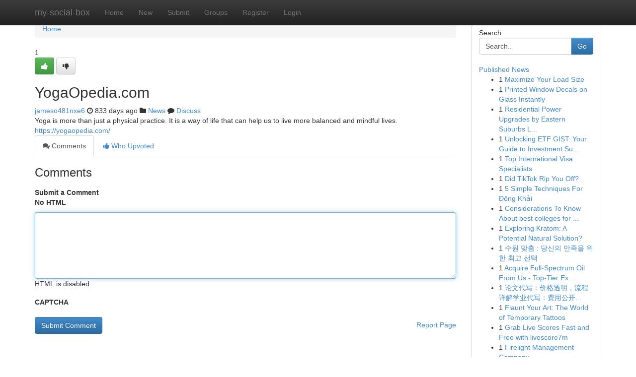

--- FILE ---
content_type: text/html; charset=UTF-8
request_url: https://my-social-box.com/story1083483/yogaopedia-com
body_size: 5041
content:
<!DOCTYPE html>
<html class="no-js" dir="ltr" xmlns="http://www.w3.org/1999/xhtml" xml:lang="en" lang="en"><head>

<meta http-equiv="Pragma" content="no-cache" />
<meta http-equiv="expires" content="0" />
<meta http-equiv="Content-Type" content="text/html; charset=UTF-8" />	
<title>YogaOpedia.com</title>
<link rel="alternate" type="application/rss+xml" title="my-social-box.com &raquo; Feeds 1" href="/rssfeeds.php?p=1" />
<link rel="alternate" type="application/rss+xml" title="my-social-box.com &raquo; Feeds 2" href="/rssfeeds.php?p=2" />
<link rel="alternate" type="application/rss+xml" title="my-social-box.com &raquo; Feeds 3" href="/rssfeeds.php?p=3" />
<link rel="alternate" type="application/rss+xml" title="my-social-box.com &raquo; Feeds 4" href="/rssfeeds.php?p=4" />
<link rel="alternate" type="application/rss+xml" title="my-social-box.com &raquo; Feeds 5" href="/rssfeeds.php?p=5" />
<link rel="alternate" type="application/rss+xml" title="my-social-box.com &raquo; Feeds 6" href="/rssfeeds.php?p=6" />
<link rel="alternate" type="application/rss+xml" title="my-social-box.com &raquo; Feeds 7" href="/rssfeeds.php?p=7" />
<link rel="alternate" type="application/rss+xml" title="my-social-box.com &raquo; Feeds 8" href="/rssfeeds.php?p=8" />
<link rel="alternate" type="application/rss+xml" title="my-social-box.com &raquo; Feeds 9" href="/rssfeeds.php?p=9" />
<link rel="alternate" type="application/rss+xml" title="my-social-box.com &raquo; Feeds 10" href="/rssfeeds.php?p=10" />
<meta name="google-site-verification" content="m5VOPfs2gQQcZXCcEfUKlnQfx72o45pLcOl4sIFzzMQ" /><meta name="Language" content="en-us" />
<meta name="viewport" content="width=device-width, initial-scale=1.0">
<meta name="generator" content="Kliqqi" />

          <link rel="stylesheet" type="text/css" href="//netdna.bootstrapcdn.com/bootstrap/3.2.0/css/bootstrap.min.css">
             <link rel="stylesheet" type="text/css" href="https://cdnjs.cloudflare.com/ajax/libs/twitter-bootstrap/3.2.0/css/bootstrap-theme.css">
                <link rel="stylesheet" type="text/css" href="https://cdnjs.cloudflare.com/ajax/libs/font-awesome/4.1.0/css/font-awesome.min.css">
<link rel="stylesheet" type="text/css" href="/templates/bootstrap/css/style.css" media="screen" />

                         <script type="text/javascript" src="https://cdnjs.cloudflare.com/ajax/libs/modernizr/2.6.1/modernizr.min.js"></script>
<script type="text/javascript" src="https://cdnjs.cloudflare.com/ajax/libs/jquery/1.7.2/jquery.min.js"></script>
<style></style>
<link rel="alternate" type="application/rss+xml" title="RSS 2.0" href="/rss"/>
<link rel="icon" href="/favicon.ico" type="image/x-icon"/>
</head>

<body dir="ltr">

<header role="banner" class="navbar navbar-inverse navbar-fixed-top custom_header">
<div class="container">
<div class="navbar-header">
<button data-target=".bs-navbar-collapse" data-toggle="collapse" type="button" class="navbar-toggle">
    <span class="sr-only">Toggle navigation</span>
    <span class="fa fa-ellipsis-v" style="color:white"></span>
</button>
<a class="navbar-brand" href="/">my-social-box</a>	
</div>
<span style="display: none;"><a href="/forum">forum</a></span>
<nav role="navigation" class="collapse navbar-collapse bs-navbar-collapse">
<ul class="nav navbar-nav">
<li ><a href="/">Home</a></li>
<li ><a href="/new">New</a></li>
<li ><a href="/submit">Submit</a></li>
                    
<li ><a href="/groups"><span>Groups</span></a></li>
<li ><a href="/register"><span>Register</span></a></li>
<li ><a data-toggle="modal" href="#loginModal">Login</a></li>
</ul>
	

</nav>
</div>
</header>
<!-- START CATEGORIES -->
<div class="subnav" id="categories">
<div class="container">
<ul class="nav nav-pills"><li class="category_item"><a  href="/">Home</a></li></ul>
</div>
</div>
<!-- END CATEGORIES -->
	
<div class="container">
	<section id="maincontent"><div class="row"><div class="col-md-9">

<ul class="breadcrumb">
	<li><a href="/">Home</a></li>
</ul>

<div itemscope itemtype="http://schema.org/Article" class="stories" id="xnews-1083483" >


<div class="story_data">
<div class="votebox votebox-published">

<div itemprop="aggregateRating" itemscope itemtype="http://schema.org/AggregateRating" class="vote">
	<div itemprop="ratingCount" class="votenumber">1</div>
<div id="xvote-3" class="votebutton">
<!-- Already Voted -->
<a class="btn btn-default btn-success linkVote_3" href="/login" title=""><i class="fa fa-white fa-thumbs-up"></i></a>
<!-- Bury It -->
<a class="btn btn-default linkVote_3" href="/login"  title="" ><i class="fa fa-thumbs-down"></i></a>


</div>
</div>
</div>
<div class="title" id="title-3">
<span itemprop="name">

<h2 id="list_title"><span>YogaOpedia.com</span></h2></span>	
<span class="subtext">

<span itemprop="author" itemscope itemtype="http://schema.org/Person">
<span itemprop="name">
<a href="/user/jameso481nxe6" rel="nofollow">jameso481nxe6</a> 
</span></span>
<i class="fa fa-clock-o"></i>
<span itemprop="datePublished">  833 days ago</span>

<script>
$(document).ready(function(){
    $("#list_title span").click(function(){
		window.open($("#siteurl").attr('href'), '', '');
    });
});
</script>

<i class="fa fa-folder"></i> 
<a href="/groups">News</a>

<span id="ls_comments_url-3">
	<i class="fa fa-comment"></i> <span id="linksummaryDiscuss"><a href="#discuss" class="comments">Discuss</a>&nbsp;</span>
</span> 





</div>
</div>
<span itemprop="articleBody">
<div class="storycontent">
	
<div class="news-body-text" id="ls_contents-3" dir="ltr">
Yoga is more than just a physical practice. It is a way of life that can help us to live more balanced and mindful lives. <a id="siteurl" target="_blank" href="https://yogaopedia.com/">https://yogaopedia.com/</a><div class="clearboth"></div> 
</div>
</div><!-- /.storycontent -->
</span>
</div>

<ul class="nav nav-tabs" id="storytabs">
	<li class="active"><a data-toggle="tab" href="#comments"><i class="fa fa-comments"></i> Comments</a></li>
	<li><a data-toggle="tab" href="#who_voted"><i class="fa fa-thumbs-up"></i> Who Upvoted</a></li>
</ul>


<div id="tabbed" class="tab-content">

<div class="tab-pane fade active in" id="comments" >
<h3>Comments</h3>
<a name="comments" href="#comments"></a>
<ol class="media-list comment-list">

<a name="discuss"></a>
<form action="" method="post" id="thisform" name="mycomment_form">
<div class="form-horizontal">
<fieldset>
<div class="control-group">
<label for="fileInput" class="control-label">Submit a Comment</label>
<div class="controls">

<p class="help-inline"><strong>No HTML  </strong></p>
<textarea autofocus name="comment_content" id="comment_content" class="form-control comment-form" rows="6" /></textarea>
<p class="help-inline">HTML is disabled</p>
</div>
</div>


<script>
var ACPuzzleOptions = {
   theme :  "white",
   lang :  "en"
};
</script>

<div class="control-group">
	<label for="input01" class="control-label">CAPTCHA</label>
	<div class="controls">
	<div id="solvemedia_display">
	<script type="text/javascript" src="https://api.solvemedia.com/papi/challenge.script?k=1G9ho6tcbpytfUxJ0SlrSNt0MjjOB0l2"></script>

	<noscript>
	<iframe src="http://api.solvemedia.com/papi/challenge.noscript?k=1G9ho6tcbpytfUxJ0SlrSNt0MjjOB0l2" height="300" width="500" frameborder="0"></iframe><br/>
	<textarea name="adcopy_challenge" rows="3" cols="40"></textarea>
	<input type="hidden" name="adcopy_response" value="manual_challenge"/>
	</noscript>	
</div>
<br />
</div>
</div>

<div class="form-actions">
	<input type="hidden" name="process" value="newcomment" />
	<input type="hidden" name="randkey" value="75578554" />
	<input type="hidden" name="link_id" value="3" />
	<input type="hidden" name="user_id" value="2" />
	<input type="hidden" name="parrent_comment_id" value="0" />
	<input type="submit" name="submit" value="Submit Comment" class="btn btn-primary" />
	<a href="https://remove.backlinks.live" target="_blank" style="float:right; line-height: 32px;">Report Page</a>
</div>
</fieldset>
</div>
</form>
</ol>
</div>
	
<div class="tab-pane fade" id="who_voted">
<h3>Who Upvoted this Story</h3>
<div class="whovotedwrapper whoupvoted">
<ul>
<li>
<a href="/user/jameso481nxe6" rel="nofollow" title="jameso481nxe6" class="avatar-tooltip"><img src="/avatars/Avatar_100.png" alt="" align="top" title="" /></a>
</li>
</ul>
</div>
</div>
</div>
<!-- END CENTER CONTENT -->


</div>

<!-- START RIGHT COLUMN -->
<div class="col-md-3">
<div class="panel panel-default">
<div id="rightcol" class="panel-body">
<!-- START FIRST SIDEBAR -->

<!-- START SEARCH BOX -->
<script type="text/javascript">var some_search='Search..';</script>
<div class="search">
<div class="headline">
<div class="sectiontitle">Search</div>
</div>

<form action="/search" method="get" name="thisform-search" class="form-inline search-form" role="form" id="thisform-search" >

<div class="input-group">

<input type="text" class="form-control" tabindex="20" name="search" id="searchsite" value="Search.." onfocus="if(this.value == some_search) {this.value = '';}" onblur="if (this.value == '') {this.value = some_search;}"/>

<span class="input-group-btn">
<button type="submit" tabindex="21" class="btn btn-primary custom_nav_search_button" />Go</button>
</span>
</div>
</form>

<div style="clear:both;"></div>
<br />
</div>
<!-- END SEARCH BOX -->

<!-- START ABOUT BOX -->

	


<div class="headline">
<div class="sectiontitle"><a href="/">Published News</a></div>
</div>
<div class="boxcontent">
<ul class="sidebar-stories">

<li>
<span class="sidebar-vote-number">1</span>	<span class="sidebar-article"><a href="https://my-social-box.com/story6451647/maximize-your-load-size" class="sidebar-title">Maximize Your Load Size </a></span>
</li>
<li>
<span class="sidebar-vote-number">1</span>	<span class="sidebar-article"><a href="https://my-social-box.com/story6451646/printed-window-decals-on-glass-instantly" class="sidebar-title">Printed Window Decals on Glass Instantly</a></span>
</li>
<li>
<span class="sidebar-vote-number">1</span>	<span class="sidebar-article"><a href="https://my-social-box.com/story6451645/residential-power-upgrades-by-eastern-suburbs-level-2-electricians" class="sidebar-title">Residential Power Upgrades by Eastern Suburbs L...</a></span>
</li>
<li>
<span class="sidebar-vote-number">1</span>	<span class="sidebar-article"><a href="https://my-social-box.com/story6451644/unlocking-etf-gist-your-guide-to-investment-success" class="sidebar-title">Unlocking ETF GIST: Your Guide to Investment Su...</a></span>
</li>
<li>
<span class="sidebar-vote-number">1</span>	<span class="sidebar-article"><a href="https://my-social-box.com/story6451643/top-international-visa-specialists" class="sidebar-title">Top International Visa Specialists</a></span>
</li>
<li>
<span class="sidebar-vote-number">1</span>	<span class="sidebar-article"><a href="https://my-social-box.com/story6451642/did-tiktok-rip-you-off" class="sidebar-title">Did TikTok Rip You Off?</a></span>
</li>
<li>
<span class="sidebar-vote-number">1</span>	<span class="sidebar-article"><a href="https://my-social-box.com/story6451641/5-simple-techniques-for-Đông-khải" class="sidebar-title">5 Simple Techniques For Đ&ocirc;ng Khải</a></span>
</li>
<li>
<span class="sidebar-vote-number">1</span>	<span class="sidebar-article"><a href="https://my-social-box.com/story6451640/considerations-to-know-about-best-colleges-for-communication-design" class="sidebar-title">Considerations To Know About best colleges for ...</a></span>
</li>
<li>
<span class="sidebar-vote-number">1</span>	<span class="sidebar-article"><a href="https://my-social-box.com/story6451639/exploring-kratom-a-potential-natural-solution" class="sidebar-title">Exploring Kratom:  A Potential Natural Solution?</a></span>
</li>
<li>
<span class="sidebar-vote-number">1</span>	<span class="sidebar-article"><a href="https://my-social-box.com/story6451638/수원-맞춤-당신의-만족을-위한-최고-선택" class="sidebar-title">수원 맞춤 : 당신의 만족을 위한 최고 선택</a></span>
</li>
<li>
<span class="sidebar-vote-number">1</span>	<span class="sidebar-article"><a href="https://my-social-box.com/story6451637/acquire-full-spectrum-oil-from-us-top-tier-extracts" class="sidebar-title">Acquire Full-Spectrum Oil From Us - Top-Tier Ex...</a></span>
</li>
<li>
<span class="sidebar-vote-number">1</span>	<span class="sidebar-article"><a href="https://my-social-box.com/story6451636/论文代写-价格透明-流程详解学业代写-费用公开-步骤解析论文服务-收费明了-操作指南" class="sidebar-title">论文代写：价格透明，流程详解学业代写：费用公开...</a></span>
</li>
<li>
<span class="sidebar-vote-number">1</span>	<span class="sidebar-article"><a href="https://my-social-box.com/story6451635/flaunt-your-art-the-world-of-temporary-tattoos" class="sidebar-title">Flaunt Your Art: The World of Temporary Tattoos</a></span>
</li>
<li>
<span class="sidebar-vote-number">1</span>	<span class="sidebar-article"><a href="https://my-social-box.com/story6451634/grab-live-scores-fast-and-free-with-livescore7m" class="sidebar-title">Grab Live Scores Fast and Free with livescore7m </a></span>
</li>
<li>
<span class="sidebar-vote-number">1</span>	<span class="sidebar-article"><a href="https://my-social-box.com/story6451633/firelight-management-company" class="sidebar-title">Firelight Management Company</a></span>
</li>

</ul>
</div>

<!-- END SECOND SIDEBAR -->
</div>
</div>
</div>
<!-- END RIGHT COLUMN -->
</div></section>
<hr>

<!--googleoff: all-->
<footer class="footer">
<div id="footer">
<span class="subtext"> Copyright &copy; 2026 | <a href="/search">Advanced Search</a> 
| <a href="/">Live</a>
| <a href="/">Tag Cloud</a>
| <a href="/">Top Users</a>
| Made with <a href="#" rel="nofollow" target="_blank">Kliqqi CMS</a> 
| <a href="/rssfeeds.php?p=1">All RSS Feeds</a> 
</span>
</div>
</footer>
<!--googleon: all-->


</div>
	
<!-- START UP/DOWN VOTING JAVASCRIPT -->
	
<script>
var my_base_url='http://my-social-box.com';
var my_kliqqi_base='';
var anonymous_vote = false;
var Voting_Method = '1';
var KLIQQI_Visual_Vote_Cast = "Voted";
var KLIQQI_Visual_Vote_Report = "Buried";
var KLIQQI_Visual_Vote_For_It = "Vote";
var KLIQQI_Visual_Comment_ThankYou_Rating = "Thank you for rating this comment.";


</script>
<!-- END UP/DOWN VOTING JAVASCRIPT -->


<script type="text/javascript" src="https://cdnjs.cloudflare.com/ajax/libs/jqueryui/1.8.23/jquery-ui.min.js"></script>
<link href="https://cdnjs.cloudflare.com/ajax/libs/jqueryui/1.8.23/themes/base/jquery-ui.css" media="all" rel="stylesheet" type="text/css" />




             <script type="text/javascript" src="https://cdnjs.cloudflare.com/ajax/libs/twitter-bootstrap/3.2.0/js/bootstrap.min.js"></script>

<!-- Login Modal -->
<div class="modal fade" id="loginModal" tabindex="-1" role="dialog">
<div class="modal-dialog">
<div class="modal-content">
<div class="modal-header">
<button type="button" class="close" data-dismiss="modal" aria-hidden="true">&times;</button>
<h4 class="modal-title">Login</h4>
</div>
<div class="modal-body">
<div class="control-group">
<form id="signin" action="/login?return=/story1083483/yogaopedia-com" method="post">

<div style="login_modal_username">
	<label for="username">Username/Email</label><input id="username" name="username" class="form-control" value="" title="username" tabindex="1" type="text">
</div>
<div class="login_modal_password">
	<label for="password">Password</label><input id="password" name="password" class="form-control" value="" title="password" tabindex="2" type="password">
</div>
<div class="login_modal_remember">
<div class="login_modal_remember_checkbox">
	<input id="remember" style="float:left;margin-right:5px;" name="persistent" value="1" tabindex="3" type="checkbox">
</div>
<div class="login_modal_remember_label">
	<label for="remember" style="">Remember</label>
</div>
<div style="clear:both;"></div>
</div>
<div class="login_modal_login">
	<input type="hidden" name="processlogin" value="1"/>
	<input type="hidden" name="return" value=""/>
	<input class="btn btn-primary col-md-12" id="signin_submit" value="Sign In" tabindex="4" type="submit">
</div>
    
<hr class="soften" id="login_modal_spacer" />
	<div class="login_modal_forgot"><a class="btn btn-default col-md-12" id="forgot_password_link" href="/login">Forgotten Password?</a></div>
	<div class="clearboth"></div>
</form>
</div>
</div>
</div>
</div>
</div>

<script>$('.avatar-tooltip').tooltip()</script>
<script defer src="https://static.cloudflareinsights.com/beacon.min.js/vcd15cbe7772f49c399c6a5babf22c1241717689176015" integrity="sha512-ZpsOmlRQV6y907TI0dKBHq9Md29nnaEIPlkf84rnaERnq6zvWvPUqr2ft8M1aS28oN72PdrCzSjY4U6VaAw1EQ==" data-cf-beacon='{"version":"2024.11.0","token":"9df0d90d8fe6445da0ecae6860b29c05","r":1,"server_timing":{"name":{"cfCacheStatus":true,"cfEdge":true,"cfExtPri":true,"cfL4":true,"cfOrigin":true,"cfSpeedBrain":true},"location_startswith":null}}' crossorigin="anonymous"></script>
</body>
</html>
